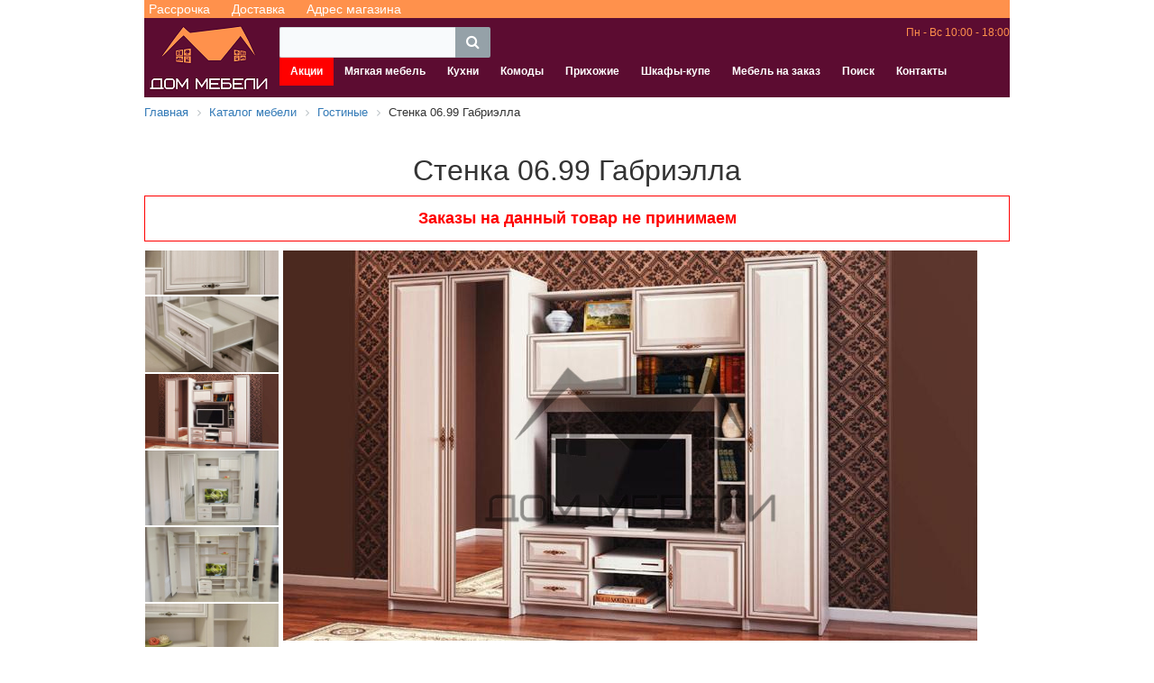

--- FILE ---
content_type: text/html; charset=UTF-8
request_url: https://divan56.ru/catalog/gostinaya/stenka-06-99-gabriella-QxoSH/
body_size: 6935
content:
<!DOCTYPE html>
<html lang="ru">

<head>
	<script src="https://cdn.jsdelivr.net/npm/jquery@3.4.1/dist/jquery.min.js" data-skip-moving="true"></script>
	<meta http-equiv="Content-Type" content="text/html; charset=UTF-8" />
<meta name="robots" content="index, follow" />
<meta name="keywords" content="диваны, кровати, шкафы, комоды, Новотроицк, Mebelis" />
<meta name="description" content="Высота (мм): 2085   Ширина (мм): 2506   Глубина (мм): 552   Ниша под ТВ Высота (мм): 800   Ниша под ТВ Ширина (мм): 1100   Ниша под ТВ Глубина (мм): 420   Материал: ЛДСП   " />
<script type="text/javascript" data-skip-moving="true">(function(w, d, n) {var cl = "bx-core";var ht = d.documentElement;var htc = ht ? ht.className : undefined;if (htc === undefined || htc.indexOf(cl) !== -1){return;}var ua = n.userAgent;if (/(iPad;)|(iPhone;)/i.test(ua)){cl += " bx-ios";}else if (/Android/i.test(ua)){cl += " bx-android";}cl += (/(ipad|iphone|android|mobile|touch)/i.test(ua) ? " bx-touch" : " bx-no-touch");cl += w.devicePixelRatio && w.devicePixelRatio >= 2? " bx-retina": " bx-no-retina";var ieVersion = -1;if (/AppleWebKit/.test(ua)){cl += " bx-chrome";}else if ((ieVersion = getIeVersion()) > 0){cl += " bx-ie bx-ie" + ieVersion;if (ieVersion > 7 && ieVersion < 10 && !isDoctype()){cl += " bx-quirks";}}else if (/Opera/.test(ua)){cl += " bx-opera";}else if (/Gecko/.test(ua)){cl += " bx-firefox";}if (/Macintosh/i.test(ua)){cl += " bx-mac";}ht.className = htc ? htc + " " + cl : cl;function isDoctype(){if (d.compatMode){return d.compatMode == "CSS1Compat";}return d.documentElement && d.documentElement.clientHeight;}function getIeVersion(){if (/Opera/i.test(ua) || /Webkit/i.test(ua) || /Firefox/i.test(ua) || /Chrome/i.test(ua)){return -1;}var rv = -1;if (!!(w.MSStream) && !(w.ActiveXObject) && ("ActiveXObject" in w)){rv = 11;}else if (!!d.documentMode && d.documentMode >= 10){rv = 10;}else if (!!d.documentMode && d.documentMode >= 9){rv = 9;}else if (d.attachEvent && !/Opera/.test(ua)){rv = 8;}if (rv == -1 || rv == 8){var re;if (n.appName == "Microsoft Internet Explorer"){re = new RegExp("MSIE ([0-9]+[\.0-9]*)");if (re.exec(ua) != null){rv = parseFloat(RegExp.$1);}}else if (n.appName == "Netscape"){rv = 11;re = new RegExp("Trident/.*rv:([0-9]+[\.0-9]*)");if (re.exec(ua) != null){rv = parseFloat(RegExp.$1);}}}return rv;}})(window, document, navigator);</script>


<link href="/bitrix/css/main/bootstrap.css?1754294703141508" type="text/css"  rel="stylesheet" />
<link href="/bitrix/css/main/font-awesome.css?175429470328777" type="text/css"  rel="stylesheet" />
<link href="/bitrix/cache/css/s1/azbuka/page_cb43181d546ac93b761f754a00438b9e/page_cb43181d546ac93b761f754a00438b9e_v1.css?17542957543107" type="text/css"  rel="stylesheet" />
<link href="/bitrix/cache/css/s1/azbuka/template_1f72b01c8bdbc0213c6eecc6257f5ca8/template_1f72b01c8bdbc0213c6eecc6257f5ca8_v1.css?175429575413368" type="text/css"  data-template-style="true" rel="stylesheet" />







<meta property="og:image" content="https://divan56.ru/upload/resize_cache/iblock/fa1/770_433_1d83995fbfec051a03cbefd7d679ce708/fa16ef2c50db54c53896114232addd4d.jpg">
<meta property="og:title" content = "Стенка 06.99 Габриэлла - 37 890 руб." />
<meta property="og:description" content = "Высота (мм): 2085 
 Ширина (мм): 2506 
 Глубина (мм): 552 
 Ниша под ТВ Высота (мм): 800 
 Ниша под ТВ Ширина (мм): 1100 
 Ниша под ТВ Глубина (мм): 420 
 Материал: ЛДСП 
 " />



	<meta name="viewport" content="initial-scale=1, maximum-scale=1">
	<title>Купить Стенка 06.99 Габриэлла за 37890 руб. в Новотроицке | Дом Мебели</title>
	<link rel="shortcut icon" type="image/x-icon" href="/favicon.ico" />
	<meta name="yandex-verification" content="209a5e623da04bf8" />
	<meta name="google-site-verification" content="VEdqWZKsM7oOrvbmQ5npqgKMqElZXrqK59j2fo7h4Co" />


	<!-- Yandex.Metrika counter -->
		<noscript>
		<div><img src="https://mc.yandex.ru/watch/69391834" style="position:absolute; left:-9999px;" alt="" /></div>
	</noscript>
	<!-- /Yandex.Metrika counter -->
	

	<noscript><img src="https://vk.com/rtrg?p=VK-RTRG-476000-b9mQT" style="position:fixed; left:-999px;" alt="" /></noscript>

	
	<!-- Yandex.RTB -->
<!--  -->
</head>

<body>
	<div id="panel">
			</div>

	<div id="content">
		<!-- Yandex.RTB R-A-2775624-1 -->
		<!-- <div id="yandex_rtb_R-A-2775624-1"></div>
		 -->
		
		<div id="top_menu">
			<a href="/o-nas/mebel-v-rassrochku-i-kredit/" target="_blank">Рассрочка</a>
			<a href="/o-nas/dostavka/" target="_blank">Доставка</a>
			<a href="/contacts/" target="_blank">Адрес магазина</a>
		</div>
		<div id="header">
		<i class="fa fa-bars" aria-hidden="true"></i>
			<div id="logo">
				<a href="/"><img src="/images/logo.png" alt="Дом мебели"></a>
			</div>
			<div class="header_right">
				<div class="header_line">
					<div class="header_text">
						<div id="title-search" class="bx-searchtitle">
	<form action="/search/index.php">
		<div class="bx-input-group">
			<input id="title-search-input" type="text" name="q" value="" autocomplete="off" class="bx-form-control"/>
			<span class="bx-input-group-btn">
				<button class="btn btn-default" type="submit" name="s"><i class="fa fa-search"></i></button>
			</span>
		</div>
	</form>
</div>
					</div>
					<div id="messengers">
						<!-- <a href="viber://chat?number=%2B79068453715" target="_blank" class="messengers"><img src="/local/images/viber.png" alt="Viber"></a> -->
						<!-- <a href="https://telegram.me/Olga1981Z" target="_blank" class="messengers"><img src="/local/images/telegram.png" alt="Telegram"></a> -->
						<!-- <a href="https://wa.me/79068453715" target="_blank" class="messengers"><img src="/local/images/whatsapp.png" alt="Whatsapp"></a> -->
					</div>
					<div id="phone_block">
						<!-- <a id="phone" href="tel:+73537611948">8 (3537) 61-19-48</a> -->
						<span>Пн - Вс 10:00 - 18:00</span>
					</div>
				</div>
				<div class="header_line">
					<div id="menu">
						
<ul id="horizontal-multilevel-menu">


	
	
		
							<li><a href="/aktsii/" class="root-item">Акции</a></li>
			
		
	
	

	
	
		
							<li><a href="/catalog/myagkaya-mebel/" class="root-item">Мягкая мебель</a></li>
			
		
	
	

	
	
		
							<li><a href="/catalog/kukhni/" class="root-item">Кухни</a></li>
			
		
	
	

	
	
		
							<li><a href="/catalog/komody/" class="root-item">Комоды</a></li>
			
		
	
	

	
	
		
							<li><a href="/catalog/prikhozhie/" class="root-item">Прихожие</a></li>
			
		
	
	

	
	
		
							<li><a href="/catalog/shkaf-kupe/" class="root-item">Шкафы-купе</a></li>
			
		
	
	

	
	
		
							<li><a href="/mebel-na-zakaz/" class="root-item">Мебель на заказ</a></li>
			
		
	
	

	
	
		
							<li><a href="/search/" class="root-item">Поиск</a></li>
			
		
	
	

	
	
		
							<li><a href="/contacts/" class="root-item">Контакты</a></li>
			
		
	
	


</ul>
<div class="menu-clear-left"></div>
					</div>
				</div>
			</div>
		</div>
					<div class="bx-breadcrumb" itemscope itemtype="http://schema.org/BreadcrumbList">
			<div class="bx-breadcrumb-item" id="bx_breadcrumb_0" itemprop="itemListElement" itemscope itemtype="http://schema.org/ListItem">
				
				<a href="/" title="Главная" itemprop="item">
					<span itemprop="name">Главная</span>
				</a>
				<meta itemprop="position" content="1" />
			</div>
			<div class="bx-breadcrumb-item" id="bx_breadcrumb_1" itemprop="itemListElement" itemscope itemtype="http://schema.org/ListItem">
				<i class="fa fa-angle-right"></i>
				<a href="/catalog/" title="Каталог мебели" itemprop="item">
					<span itemprop="name">Каталог мебели</span>
				</a>
				<meta itemprop="position" content="2" />
			</div>
			<div class="bx-breadcrumb-item" id="bx_breadcrumb_2" itemprop="itemListElement" itemscope itemtype="http://schema.org/ListItem">
				<i class="fa fa-angle-right"></i>
				<a href="/catalog/gostinaya/" title="Гостиные" itemprop="item">
					<span itemprop="name">Гостиные</span>
				</a>
				<meta itemprop="position" content="3" />
			</div>
			<div class="bx-breadcrumb-item">
				<i class="fa fa-angle-right"></i>
				<span>Стенка 06.99 Габриэлла</span>
			</div><div style="clear:both"></div></div>		<div class='row'>
	<div class='col-xs-12'>
		
<link rel="stylesheet" type="text/css" href="//cdn.jsdelivr.net/npm/slick-carousel@1.8.1/slick/slick.css" />
<link rel="stylesheet" type="text/css" href="//cdn.jsdelivr.net/npm/slick-carousel@1.8.1/slick/slick-theme.css" />
<div itemscope itemtype="http://schema.org/Product">
	<h1 itemprop="name">Стенка 06.99 Габриэлла</h1>
			<div id="not_work"></div>
		
	<div class="slick-slider slider-nav">
				<div><img class="image_main_detail" src="/upload/resize_cache/iblock/fa1/500_100_140cd750bba9870f18aada2478b24840a/fa16ef2c50db54c53896114232addd4d.jpg" alt="Стенка 06.99 Габриэлла" title="Стенка 06.99 Габриэлла"></div>



					<div><img src="/upload/resize_cache/iblock/3f3/500_100_140cd750bba9870f18aada2478b24840a/3f3688822037728e690c6f92ff2a16ef.jpg" alt=""> </div>
					<div><img src="/upload/resize_cache/iblock/1be/500_100_140cd750bba9870f18aada2478b24840a/1becb68ab57f70ac144f498501aa7be5.jpg" alt=""> </div>
					<div><img src="/upload/resize_cache/iblock/7c4/500_100_140cd750bba9870f18aada2478b24840a/7c44d3d9dab90838ebf6c3a2f8656aa5.jpg" alt=""> </div>
					<div><img src="/upload/resize_cache/iblock/6c7/500_100_140cd750bba9870f18aada2478b24840a/6c7c654d68e03cc9ef979865c3051352.jpg" alt=""> </div>
					<div><img src="/upload/resize_cache/iblock/bf7/500_100_140cd750bba9870f18aada2478b24840a/bf7ea794d3621d3d21b8e2c925f83bdc.jpg" alt=""> </div>
					<div><img src="/upload/resize_cache/iblock/8ef/500_100_140cd750bba9870f18aada2478b24840a/8efc68693e9a413fcc35e7005bebcb1a.jpg" alt=""> </div>
					<div><img src="/upload/resize_cache/iblock/6ea/500_100_140cd750bba9870f18aada2478b24840a/6ea7b943171da81fc6a922b3d2994f25.jpg" alt=""> </div>
					<div><img src="/upload/resize_cache/iblock/212/500_100_140cd750bba9870f18aada2478b24840a/212a71b40467432cb5a39111963fe5d0.jpg" alt=""> </div>
					<div><img src="/upload/resize_cache/iblock/b50/500_100_140cd750bba9870f18aada2478b24840a/b50f71d3da511f509da77fbb1faaf29c.jpg" alt=""> </div>
					<div><img src="/upload/resize_cache/iblock/eaf/500_100_140cd750bba9870f18aada2478b24840a/eaf285c005d69e422067fe06c91462df.jpg" alt=""> </div>
		

	</div>
	
	<div class="slick-slider slider-for">
		<div>
			<a href="/upload/resize_cache/iblock/fa1/770_433_1d83995fbfec051a03cbefd7d679ce708/fa16ef2c50db54c53896114232addd4d.jpg" itemprop="image" title="Стенка 06.99 Габриэлла" target="_blank" data-fancybox="gallery">
				<img class="image_main_detail" src="/upload/resize_cache/iblock/fa1/770_433_1d83995fbfec051a03cbefd7d679ce708/fa16ef2c50db54c53896114232addd4d.jpg" alt="Стенка 06.99 Габриэлла" title="Стенка 06.99 Габриэлла">
			</a>
		</div>
		
							<div>
					<a href="/upload/resize_cache/iblock/3f3/1000_562_1d83995fbfec051a03cbefd7d679ce708/3f3688822037728e690c6f92ff2a16ef.jpg" data-fancybox="gallery">
						<img src="/upload/resize_cache/iblock/3f3/1000_562_1d83995fbfec051a03cbefd7d679ce708/3f3688822037728e690c6f92ff2a16ef.jpg" alt="">
					</a>
				</div>
							<div>
					<a href="/upload/resize_cache/iblock/1be/1000_562_1d83995fbfec051a03cbefd7d679ce708/1becb68ab57f70ac144f498501aa7be5.jpg" data-fancybox="gallery">
						<img src="/upload/resize_cache/iblock/1be/1000_562_1d83995fbfec051a03cbefd7d679ce708/1becb68ab57f70ac144f498501aa7be5.jpg" alt="">
					</a>
				</div>
							<div>
					<a href="/upload/resize_cache/iblock/7c4/1000_562_1d83995fbfec051a03cbefd7d679ce708/7c44d3d9dab90838ebf6c3a2f8656aa5.jpg" data-fancybox="gallery">
						<img src="/upload/resize_cache/iblock/7c4/1000_562_1d83995fbfec051a03cbefd7d679ce708/7c44d3d9dab90838ebf6c3a2f8656aa5.jpg" alt="">
					</a>
				</div>
							<div>
					<a href="/upload/resize_cache/iblock/6c7/1000_562_1d83995fbfec051a03cbefd7d679ce708/6c7c654d68e03cc9ef979865c3051352.jpg" data-fancybox="gallery">
						<img src="/upload/resize_cache/iblock/6c7/1000_562_1d83995fbfec051a03cbefd7d679ce708/6c7c654d68e03cc9ef979865c3051352.jpg" alt="">
					</a>
				</div>
							<div>
					<a href="/upload/resize_cache/iblock/bf7/1000_562_1d83995fbfec051a03cbefd7d679ce708/bf7ea794d3621d3d21b8e2c925f83bdc.jpg" data-fancybox="gallery">
						<img src="/upload/resize_cache/iblock/bf7/1000_562_1d83995fbfec051a03cbefd7d679ce708/bf7ea794d3621d3d21b8e2c925f83bdc.jpg" alt="">
					</a>
				</div>
							<div>
					<a href="/upload/resize_cache/iblock/8ef/1000_562_1d83995fbfec051a03cbefd7d679ce708/8efc68693e9a413fcc35e7005bebcb1a.jpg" data-fancybox="gallery">
						<img src="/upload/resize_cache/iblock/8ef/1000_562_1d83995fbfec051a03cbefd7d679ce708/8efc68693e9a413fcc35e7005bebcb1a.jpg" alt="">
					</a>
				</div>
							<div>
					<a href="/upload/resize_cache/iblock/6ea/1000_562_1d83995fbfec051a03cbefd7d679ce708/6ea7b943171da81fc6a922b3d2994f25.jpg" data-fancybox="gallery">
						<img src="/upload/resize_cache/iblock/6ea/1000_562_1d83995fbfec051a03cbefd7d679ce708/6ea7b943171da81fc6a922b3d2994f25.jpg" alt="">
					</a>
				</div>
							<div>
					<a href="/upload/resize_cache/iblock/212/1000_562_1d83995fbfec051a03cbefd7d679ce708/212a71b40467432cb5a39111963fe5d0.jpg" data-fancybox="gallery">
						<img src="/upload/resize_cache/iblock/212/1000_562_1d83995fbfec051a03cbefd7d679ce708/212a71b40467432cb5a39111963fe5d0.jpg" alt="">
					</a>
				</div>
							<div>
					<a href="/upload/resize_cache/iblock/b50/1000_562_1d83995fbfec051a03cbefd7d679ce708/b50f71d3da511f509da77fbb1faaf29c.jpg" data-fancybox="gallery">
						<img src="/upload/resize_cache/iblock/b50/1000_562_1d83995fbfec051a03cbefd7d679ce708/b50f71d3da511f509da77fbb1faaf29c.jpg" alt="">
					</a>
				</div>
							<div>
					<a href="/upload/resize_cache/iblock/eaf/1000_562_1d83995fbfec051a03cbefd7d679ce708/eaf285c005d69e422067fe06c91462df.jpg" data-fancybox="gallery">
						<img src="/upload/resize_cache/iblock/eaf/1000_562_1d83995fbfec051a03cbefd7d679ce708/eaf285c005d69e422067fe06c91462df.jpg" alt="">
					</a>
				</div>
			
			</div>

	<div itemprop="offers" itemscope itemtype="http://schema.org/Offer">
		<span class="price_detail" itemprop="price" content="37890">
							<div class="get_price">Узнать цену</div>
									<meta itemprop="priceCurrency" content="RUB">
			<link itemprop="availability" href="http://schema.org/InStock" />
			<link itemprop="url" href="https://divan56.ru//upload/resize_cache/iblock/fa1/770_433_1d83995fbfec051a03cbefd7d679ce708/fa16ef2c50db54c53896114232addd4d.jpg">
		</span>
			</div>
	<hr>
	<div itemprop="description">
		Высота (мм): 2085 <br>
 Ширина (мм): 2506 <br>
 Глубина (мм): 552 <br>
 Ниша под ТВ Высота (мм): 800 <br>
 Ниша под ТВ Ширина (мм): 1100 <br>
 Ниша под ТВ Глубина (мм): 420 <br>
 Материал: ЛДСП <br>
 <br>	</div>

			<br>
		<div id="complect">
			<div class="title_dop_product">Является частью:</div>
			<div class="row">
									<div class="col-md-2 block_dop_product">
					<a href="/catalog/spalni/spalnyy-garnitur-gabriella-z4Ug7/" target="_blank">
						<div>Спальный гарнитур Габриэлла</div>
												<div><img src="/upload/resize_cache/iblock/f8c/135_100_140cd750bba9870f18aada2478b24840a/f8c1874bfed9dd75aa4ed7de232feacf.jpg" alt="Спальный гарнитур Габриэлла" title="Спальный гарнитур Габриэлла"></div>
					</a>
					</div>
							</div>
		</div>
		<br>

		<br>
		<a href="/catalog/gostinaya/">Все Гостиные</a>
</div>

	</div>
	</div> </div>
<div class="row" id="footer">

	<div class="col-xs-12">
		<div id="social">
			<a href="https://vk.com/divan56ru" target="_blank">
				<img src="/local/images/vk.png" alt="VK">
			</a>
			<a href="https://ok.ru/group/57469700538375" target="_blank">
				<img src="/local/images/ok.png" alt="OK">
			</a>
			

		</div>
		Сайт носит информационный характер и не является публичной офертой<br>
		Дом мебели - магазин мебели в Новотроицке<br> 2020-2026г.
		<div>
			Разработка и продвижение - <a href="https://ifires.ru/" target="_blank">IFiRes</a>
		</div>

	</div>
</div>


<link rel="stylesheet" href="https://cdn.jsdelivr.net/gh/fancyapps/fancybox@3.5.7/dist/jquery.fancybox.min.css" />
<script type="text/javascript">if(!window.BX)window.BX={};if(!window.BX.message)window.BX.message=function(mess){if(typeof mess==='object'){for(let i in mess) {BX.message[i]=mess[i];} return true;}};</script>
<script type="text/javascript">(window.BX||top.BX).message({'JS_CORE_LOADING':'Загрузка...','JS_CORE_NO_DATA':'- Нет данных -','JS_CORE_WINDOW_CLOSE':'Закрыть','JS_CORE_WINDOW_EXPAND':'Развернуть','JS_CORE_WINDOW_NARROW':'Свернуть в окно','JS_CORE_WINDOW_SAVE':'Сохранить','JS_CORE_WINDOW_CANCEL':'Отменить','JS_CORE_WINDOW_CONTINUE':'Продолжить','JS_CORE_H':'ч','JS_CORE_M':'м','JS_CORE_S':'с','JSADM_AI_HIDE_EXTRA':'Скрыть лишние','JSADM_AI_ALL_NOTIF':'Показать все','JSADM_AUTH_REQ':'Требуется авторизация!','JS_CORE_WINDOW_AUTH':'Войти','JS_CORE_IMAGE_FULL':'Полный размер'});</script><script type="text/javascript" src="/bitrix/js/main/core/core.js?1754294653569185"></script><script>BX.setJSList(['/bitrix/js/main/core/core_ajax.js','/bitrix/js/main/core/core_promise.js','/bitrix/js/main/polyfill/promise/js/promise.js','/bitrix/js/main/loadext/loadext.js','/bitrix/js/main/loadext/extension.js','/bitrix/js/main/polyfill/promise/js/promise.js','/bitrix/js/main/polyfill/find/js/find.js','/bitrix/js/main/polyfill/includes/js/includes.js','/bitrix/js/main/polyfill/matches/js/matches.js','/bitrix/js/ui/polyfill/closest/js/closest.js','/bitrix/js/main/polyfill/fill/main.polyfill.fill.js','/bitrix/js/main/polyfill/find/js/find.js','/bitrix/js/main/polyfill/matches/js/matches.js','/bitrix/js/main/polyfill/core/dist/polyfill.bundle.js','/bitrix/js/main/core/core.js','/bitrix/js/main/polyfill/intersectionobserver/js/intersectionobserver.js','/bitrix/js/main/lazyload/dist/lazyload.bundle.js','/bitrix/js/main/polyfill/core/dist/polyfill.bundle.js','/bitrix/js/main/parambag/dist/parambag.bundle.js']);
BX.setCSSList(['/bitrix/js/main/lazyload/dist/lazyload.bundle.css','/bitrix/js/main/parambag/dist/parambag.bundle.css']);</script>
<script type="text/javascript">(window.BX||top.BX).message({'LANGUAGE_ID':'ru','FORMAT_DATE':'DD.MM.YYYY','FORMAT_DATETIME':'DD.MM.YYYY HH:MI:SS','COOKIE_PREFIX':'BITRIX_SM','SERVER_TZ_OFFSET':'10800','UTF_MODE':'Y','SITE_ID':'s1','SITE_DIR':'/','USER_ID':'','SERVER_TIME':'1769788051','USER_TZ_OFFSET':'7200','USER_TZ_AUTO':'Y','bitrix_sessid':'7c62f1500e48cf75629986b84a413159'});</script><script type="text/javascript">BX.setCSSList(['/local/templates/azbuka/components/bitrix/catalog/template/style.css','/local/templates/azbuka/components/bitrix/catalog.element/.default/style.css','/bitrix/components/bitrix/search.title/templates/visual/style.css','/local/templates/azbuka/components/bitrix/menu/horizontal_multilevel/style.css','/bitrix/components/bitrix/breadcrumb/templates/.default/style.css','/local/templates/azbuka/template_styles.css']);</script>
<script type="text/javascript" src="/bitrix/components/bitrix/search.title/script.js?17542946419847"></script>
<script type="text/javascript" src="/local/templates/azbuka/components/bitrix/menu/horizontal_multilevel/script.js?1754294745470"></script>
<script type="text/javascript" src="/local/templates/azbuka/components/bitrix/catalog.element/.default/script.js?1754294745868"></script>
<script type="text/javascript">var _ba = _ba || []; _ba.push(["aid", "b05addfa38dd36e9e2a8beb08f4d36d7"]); _ba.push(["host", "divan56.ru"]); (function() {var ba = document.createElement("script"); ba.type = "text/javascript"; ba.async = true;ba.src = (document.location.protocol == "https:" ? "https://" : "http://") + "bitrix.info/ba.js";var s = document.getElementsByTagName("script")[0];s.parentNode.insertBefore(ba, s);})();</script>


<script type="text/javascript">
		(function(m, e, t, r, i, k, a) {
			m[i] = m[i] || function() {
				(m[i].a = m[i].a || []).push(arguments)
			};
			m[i].l = 1 * new Date();
			k = e.createElement(t), a = e.getElementsByTagName(t)[0], k.async = 1, k.src = r, a.parentNode.insertBefore(k, a)
		})
		(window, document, "script", "https://mc.yandex.ru/metrika/tag.js", "ym");

		ym(69391834, "init", {
			clickmap: true,
			trackLinks: true,
			accurateTrackBounce: true,
			webvisor: true
		});
	</script>
<script type="text/javascript">
		! function() {
			var t = document.createElement("script");
			t.type = "text/javascript", t.async = !0, t.src = "https://vk.com/js/api/openapi.js?168", t.onload = function() {
				VK.Retargeting.Init("VK-RTRG-476000-b9mQT"), VK.Retargeting.Hit()
			}, document.head.appendChild(t)
		}();
	</script><script>window.yaContextCb=window.yaContextCb||[]</script>
<script src="https://yandex.ru/ads/system/context.js" async></script><script>
		window.yaContextCb.push(()=>{
			Ya.Context.AdvManager.render({
				"blockId": "R-A-2775624-1",
				"renderTo": "yandex_rtb_R-A-2775624-1"
			})
		})
		</script><script>
	BX.ready(function(){
		new JCTitleSearch({
			'AJAX_PAGE' : '/catalog/gostinaya/stenka-06-99-gabriella-QxoSH/',
			'CONTAINER_ID': 'title-search',
			'INPUT_ID': 'title-search-input',
			'MIN_QUERY_LEN': 2
		});
	});
</script>

<script type="text/javascript" src="//cdn.jsdelivr.net/npm/slick-carousel@1.8.1/slick/slick.min.js"></script>

<script src="https://cdn.jsdelivr.net/gh/fancyapps/fancybox@3.5.7/dist/jquery.fancybox.min.js"></script>
<script src="/local/templates/azbuka/js/main.js"></script>

<script src="//code.jivosite.com/widget/Nk5gXt6Fxe" async></script>
</body>

</html>